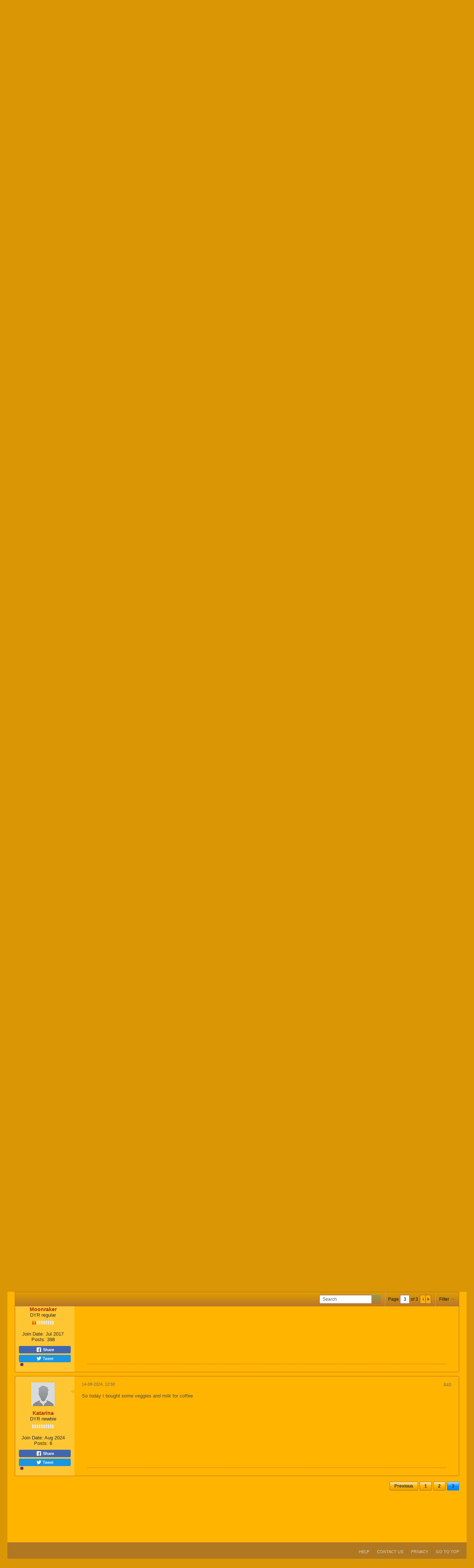

--- FILE ---
content_type: text/html; charset=utf-8
request_url: https://www.google.com/recaptcha/api2/aframe
body_size: 266
content:
<!DOCTYPE HTML><html><head><meta http-equiv="content-type" content="text/html; charset=UTF-8"></head><body><script nonce="pUxNg_vmKdZnoE4AoWe83g">/** Anti-fraud and anti-abuse applications only. See google.com/recaptcha */ try{var clients={'sodar':'https://pagead2.googlesyndication.com/pagead/sodar?'};window.addEventListener("message",function(a){try{if(a.source===window.parent){var b=JSON.parse(a.data);var c=clients[b['id']];if(c){var d=document.createElement('img');d.src=c+b['params']+'&rc='+(localStorage.getItem("rc::a")?sessionStorage.getItem("rc::b"):"");window.document.body.appendChild(d);sessionStorage.setItem("rc::e",parseInt(sessionStorage.getItem("rc::e")||0)+1);localStorage.setItem("rc::h",'1769333140021');}}}catch(b){}});window.parent.postMessage("_grecaptcha_ready", "*");}catch(b){}</script></body></html>